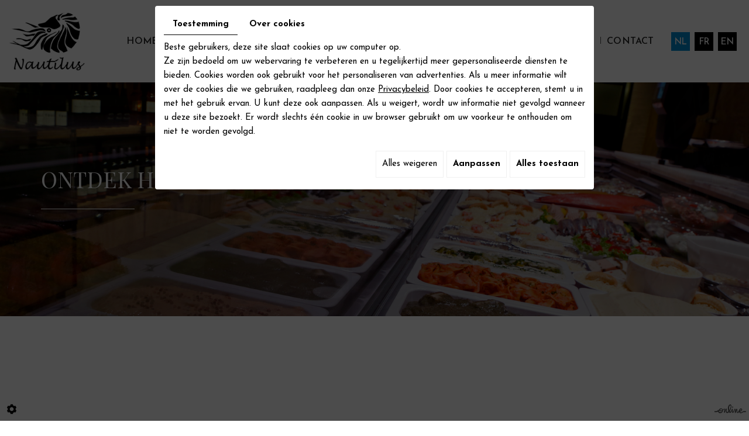

--- FILE ---
content_type: text/css; charset=UTF-8
request_url: https://www.vishandel-nautilus.be/data/media/css/template.css
body_size: 9594
content:
/*
Wireframe: 07
Version: 1.0
Update: 2020.03.03
*/

/*--------------------------------------------------
>> TABLE OF CONTENTS:
----------------------------------------------------
# Fonts
# General
# Navigation
    ## Superfish
    ## Mobile navigation
--------------------------------------------------*/

/*--------------------------------------------------
# Fonts
--------------------------------------------------*/
@import url('https://fonts.googleapis.com/css2?family=Josefin+Sans:wght@200;400;500;600;700&display=swap');
@import url('https://fonts.googleapis.com/css2?family=Playfair+Display:wght@400;500;600;700&display=swap');
/*--------------------------------------------------
# General
--------------------------------------------------*/
body {
    background: #fff;
    color: #2a2a2a;
    font-family: 'Josefin Sans', sans-serif;
    font-size: 15px;
    line-height: 24px;
	font-weight:400;
}

a {
    color: #018ed3;
    text-decoration: underline;
    transition: all .4s;
}
a:active, a:hover, a:focus {
    color: #018ed3;
    text-decoration: none;
}

.image-right {
    float: right;
    margin: 0 0 20px 30px;
}
.image-left {
    float: left;
    margin: 0 30px 20px 0;
}
 
h1, h2, h3, h4, h5, h6 {
    font-family: 'Playfair Display', serif;
    line-height: 1.35em;
	color:#1d1d1b;
	text-transform: uppercase;
	font-weight:400;
}
h1 {
    font-size: 40px;
}
h2 {
    font-size: 31px;
    color: #018ed3;
}
h3 {
    font-size: 27px;
}
h4 {
    font-size: 24px;
    color: #018ed3;
}
h5 {
    font-size: 21px;
}
h6 {
    font-size: 18px;
    color: #018ed3;
}

hr {
	border-color: #666;
}
/***************/
header.top {
    position: relative;
    z-index: 100;
    background: #fff;
}
.container-fluid {
    max-width: 1430px;
}
header.top.sticky {
    position: fixed;
    top: 0;
    left: 0;
    right: 0;
    z-index: 100;
    background: #fff;
    transform: translateY(-100%);
    transition: transform .6s;
}
header.top.sticky.sticky-appear {
    transform: translateY(0);
    box-shadow: 0 0 5px #000;
}
header.top.sticky .header-grid {
    height: auto;
}
.has-lightbox header.top.sticky.sticky-appear {
    transform: translateY(-100%);
}
header.top .header-grid {
    display: grid;
    grid-template-columns: 170px auto 122px;
    grid-gap: 60px;
    align-items: center;
}
header.top:not(.sticky) .logo {
    position: relative;
    padding: 20px 0;
}
header.top nav.main-nav {
    float: right;
}
header.top .header-grid .header-center {
    text-align: center;
}

header.top .header-grid .header-right {
    text-align: right;
}
header.top nav.mobile-nav {
    display: none;
}
header.top.sticky.sticky-appear .logo {
    padding: 8px 0;
        transform: scale(.8);
}
header.top .logo img {
    width: 100%;
}

header.top .logo {
    width: 130px;
}
/**************/
.fullsite div#Language a {
    display: inline-block;
    font-size: 15px;
    color: #fff;
    font-weight: 600;
    text-align: center;
    text-transform: uppercase;
    text-decoration: none;
    width: 32px;
    height: 32px;
    line-height: 36px;
    background: #000000;
    margin: 0 4px;
    float: left;
}

.fullsite div#Language a.selected, .fullsite div#Language a:hover {
    background: #018ed3;
}
/************/
section.banner {
    position: relative;
    height: 783px;
}
div#bg-slideshow {
    position: absolute;
    left: 0;
    top: 0;
    height: 100%;
    width: 100%;
}

section.banner.small {
    background: #000;
    height: 400px;
}
/*********************/
section.banner:not(.small) .container {
    position: absolute;
    left: 0;
    right: 0;
    top: 50%;
    transform: translateY(-50%);
	    z-index: 2;
	    margin-top: 27px;
}
section.banner .slogan {
    font-size: 55px;
    z-index: 2;
    text-align: left;
    font-family: 'Playfair Display', serif;
    color: #000000;
    font-weight: 400;
    line-height: 60px;
    text-transform: none;
    text-shadow: 0 0 5px #fff;
}
section.banner .slogan p a {
    font-size: 17px;
    font-weight: 600;
    color: #fff;
    text-decoration: none;
    position: relative;
    display: inline-block;
    text-shadow: none;
    margin: 30px auto 0;
    text-transform: uppercase;
    letter-spacing: 0.2em;
    font-family: 'Josefin Sans', sans-serif;
    background: #018ed3;
    text-align: center;
    line-height: 63px;
    padding: 0 21px;
    border-radius: 10px;
}
section.banner .slogan p a:hover {
    color: #fff;
    background: #000;
}
/****/
.networks_linking a {
    width: 35px !important;
    height: 35px !important;
    border-radius: 3px !important;
    background: #000 !important;
    color: #fff !important;
    font-size: 27px !important;
    text-shadow: none;
    line-height: 35px !important;
	    margin: 0 16px 0 0 !important;
}
.networks_linking a:hover {
    background: #018ed3 !important;
    color: #fff !important;
}
/*******************/
section.banner.small .diy-slideshow figure img {
    opacity: 0.7;
}
section.banner.small header.page-title {
    position: absolute;
    z-index: 10;
    left: 50%;
    top: 50%;
    transform: translate(-50%, -50%);
    color: #fff;
    width: 100%;
}
section.banner.small header.page-title h1 {
    margin: 0;
    padding: 0 0 25px;
    position: relative;
}
section.banner.small header.page-title h1:after {
    content: "";
    position: absolute;
    left: 0;
    bottom: 0;
    width: 160px;
    height: 1px;
    background: #ffffff;
}
section.banner.small header.page-title h1 span {
    font-family: 'Josefin Sans', sans-serif;
    font-size: .4em;
    line-height: 2em;
    letter-spacing: .2em;
    text-transform: uppercase;
    font-weight: bold;
    display: inline-block;
    border-bottom: 1px solid #b5a46d;
}
section.banner.small header.page-title h1 span:last-child {
font-family: 'Playfair Display', serif;
    text-transform: uppercase;
    font-weight: 4;
    font-size: 38px;
    line-height: 45px;
    letter-spacing: 0;
    border: none;
    color: #fff;
}
.homeTemplate main.content-wrapper {
    text-align: center;
}
.pageTemplate main.content-wrapper {
    padding: 60px 0;
}
section.banner.small .NewsItemBackground {
    position: absolute;
    left: 0;
    right: 0;
    top: 0;
    bottom: 0;
    opacity: .3;
    background: center no-repeat;
    background-size: cover;
}
section.banner.small header.page-title:after {
    display: none;
}

main.content-wrapper {
    position: relative;
    padding: 50px 0 30px;
}
main.content-wrapper header.page-title h1 {
    margin: 0px;
}
main.content-wrapper header.page-title h1 span {
    font-family: 'Josefin Sans', sans-serif;
    font-size: 25px;
    line-height: 1.5em;
    text-transform: none;
    display: block;
    color: #018ed3;
    font-weight: 600;
    letter-spacing: 0.1em;
}
main.content-wrapper header.page-title h1 span.sub-title {
font-family: 'Playfair Display', serif;
    text-transform: uppercase;
    font-weight: normal;
    font-size: 50px;
    line-height: 1.2em;
    border: none;
    color: #1d1d1b;
    display: inline-block;
    letter-spacing: 0;
}
header.page-title {
     position: relative;
    padding: 0 0 45px;
    margin: 0 0 40px;
}
header.page-title:after {
    content: "";
    position: absolute;
    left: 0;
    bottom: 0;
    width: 194px;
    height: 30px;
    background: url(../images/h1.png) no-repeat center;
    right: 0;
    margin: auto;
}
article.content::after {
    content: '';
    display: block;
    clear: both;
}
.homeTemplate main.content-wrapper ul, .homeTemplate main.content-wrapper ol {
    display: table;
    margin: 0 auto;
    text-align: left;
}
.homeTemplate main.content-wrapper {
    text-align: center;
    background: url(../images/bg-content.png) no-repeat bottom center;
}
article.content h1, article.content h2, article.content h3, article.content h4, article.content h5, article.content h6 {
}
article.content p {
    margin: 0 0 20px;
}
article.content ul {
    list-style: outside disc;
    margin-left: 0;
    padding: 0;
}
article.content ul li {
    position: relative;
    left: 1em;
    margin-left: 1em;
    padding-right: 1em;
}
article.content ul ul {
    list-style-type: circle;
}
article.content img.image-right,
article.content img.image-left {
}
article.content .table-style {
    position: relative;
}
article.content .table-style th {
    background: #eee;
}
article.content .table-style th,
article.content .table-style td {
    border: 1px solid #999;
    padding: 2px 5px;
}
.mcePxmGallery .highslide-gallery#Gallery-home {
    grid-template-columns: repeat(3, 1fr);
    margin: 40px 0 0;
}
.boxes-page .bx {
    display: grid;
    grid-template-columns: 220px auto;
    grid-gap: 50px;
    background: #f4f4f4;
    padding: 10px 25px;
    align-items: center;
	margin:10px 0;
}
table.table-page tr td {
    padding: 0 10px 10px;
    border: 1px solid #ccc;
    text-align: left;
}
table.table-page tr td h3 {
    margin: 0 -10px 10px;
    padding: 10px 10px;
    background: #018ed3;
    color: #fff;
    font-size: 16px;
    text-align: center;
}
table.table-page tr td ol {
    margin-left: 2em !important;
}
/***********/
article.content ul.menu-list {
    position: relative;
    margin: 0;
    padding: 0;
    list-style: none;
    background: none;
}
 article.content ul.menu-list > li {
    position: relative;
    margin: 0;
    padding: 10px 0 0;
    list-style: none;
    background: none;
    left: 0;
}
 article.content ul.menu-list > li::before {
    content: '';
    position: absolute;
    left: 0;
    right: 0;
    top: 57%;
    border-bottom: 2px dotted #018ed3;
}
article.content ul.menu-list > li em {
    position: relative;
    font-style: normal;
    background: #fff;
    padding-right: 10px;
    display: inline-block;
    font-weight: 700;
}
article.content ul.menu-list > li strong {
    position: relative;
    float: right;
    background: #fff;
    padding-left: 10px;
    display: inline-block;
    color: #222;
}
a.read-more {
    display: table;
    font-size: 16px;
    font-weight: 400;
    color: #fff;
    text-decoration: none;
    position: relative;
    text-shadow: none;
    margin: 40px 0 0;
    text-transform: uppercase;
    letter-spacing: 0.2em;
    background: #018ed3;
    text-align: center;
    line-height: 63px;
    padding: 0 55px;
    border-radius: 10px;
    transition: all .4s;
}
a.read-more:hover {
    color: #fff;
    background: #000;
}
/*********************/
article.content #AllNews {
    display: grid;
    grid-template-columns: repeat(2, 1fr);
    grid-gap: 40px;
}
article.content #AllNews figure.Item {
    position: relative;
}
article.content #AllNews figure.Item .photo {
    position: relative;
    height: 250px;
    margin-bottom: 20px;
    border: 1px solid #018ed3;
}
article.content #AllNews figure.Item .photo.nophoto {
    background: url(../images/logo-Nautilus.png) center no-repeat;
    background-size: cover;
}
article.content #AllNews figure.Item .photo img {
    position: relative;
    z-index: 1;
    object-fit: cover;
    height: 100%;
    width: 100%;
    display: block;
    transition: transform .4s;
}
article.content #AllNews figure.Item:hover .photo img {
    transform: translate(-10px, 10px);
}
article.content #AllNews figure.Item .photo h3 {
    z-index: 10;
    position: absolute;
	left: 5px;
	right: 5px;
	top: auto;
	bottom: 5px;
    background: rgba(0,0,0,.25);
    color: #fff;
    margin: 0;
	text-align: center;
	text-transform: uppercase;
	font-size: 1.8em;
	line-height: 1.5em;
	box-shadow: 0 0 10px rgba(0,0,0,.2);
    transition: background .4s, transform .4s;
}
article.content #AllNews figure.Item:hover .photo h3 {
    background: #018ed3;
    transform: translate(-10px, 10px);
}
article.content #AllNews figure.Item figcaption span.button {
    display: inline-block;
	font-size: 1em;
    font-weight: normal;
	letter-spacing: 0.1em;
	background: #000;
	line-height: 1em;
	text-transform: uppercase;
    color: #fff;
    padding: 10px 30px;
    transition: background .4s;
}
article.content #AllNews figure.Item:hover figcaption span.button {
    background: #018ed3;
}
article.content #AllNews figure.Item > a {
    position: absolute;
    left: 0;
    right: 0;
    top: 0;
    bottom: 0;
    z-index: 10;
}
/********************/

section.boxes {
    position: relative;
    padding: 90px 0;
    background: #f8f8f8;
}
section.boxes h3 {
    font-size: 50px;
    color: #000000;
    text-align: center;
    margin: 0 0 105px;
}
section.boxes .boxes-grid {
    display: grid;
    grid-template-columns: .67fr 1fr;
    text-align: left;
    position: relative;
    color: #2a2a2a;
    transition: all .4s;
    grid-gap: 95px;
}
section.boxes .boxes-grid:not(.grid1) {
    margin: 120px 0;
    grid-template-columns: 1fr .67fr;
}
section.boxes .boxes-grid .box h2 {
    color: #000000;
    font-size: 35px;
    text-transform: none;
    position: relative;
    margin: 0 0 30px;
    transition: all .4s;
}
section.boxes .boxes-grid .box {
    display: flex;
    align-items: center;
    padding: 105px 0;
	    padding-right: 16%;
}
section.boxes .boxes-grid:not(.grid1) .box {
    padding-left: 16%;
    padding-right: 0;
}
section.boxes .boxes-grid .box .btn-bx {
    display: table;
    font-size: 16px;
    font-weight: 600;
    color: #000000;
    text-decoration: none;
    position: relative;
    text-shadow: none;
    margin: 40px 0 0;
    text-transform: uppercase;
    letter-spacing: 0.2em;
    background: #d8d8d8;
    text-align: center;
    line-height: 63px;
    padding: 0 55px;
    border-radius: 10px;
    transition: all .4s;
}
section.boxes .boxes-grid:hover  .box .btn-bx {
    color: #fff;
	background:#018ed3;
}
section.boxes .boxes-grid .box a {
    position: absolute;
    left: 0;
    top: 0;
    width: 100%;
    height: 100%;
    font-size: 0;
    outline: none;
    z-index: 1;
}
section.boxes .boxes-grid .img-box img {
    width: 100%;
    height: 100%;
    object-fit: cover;
    transition: all .4s;
}
section.boxes .boxes-grid .img-box {
    position: relative;
    overflow: hidden;
}
section.boxes .boxes-grid:hover .img-box img {
    transform: scale(1.2);
}
/*************/
section.box-shop {
    position: relative;
    padding: 110px 0;
    color: #000000;
    background: url(../images/bg-shop.jpg) no-repeat center fixed;
}
section.box-shop h2 {
    font-size: 45px;
    color: #000;
    text-transform: none;
    margin: 0 0 35px;
    padding: 0 0 47px;
    background: url(../images/icon-shop.png) no-repeat left bottom;
}
section.box-shop a {
    display: table;
    font-size: 16px;
    font-weight: 400;
    color: #fff;
    text-decoration: none;
    position: relative;
    text-shadow: none;
    margin: 40px 0 0;
    text-transform: uppercase;
    letter-spacing: 0.2em;
    background: #000000;
    text-align: center;
    line-height: 63px;
    padding: 0 55px;
    border-radius: 10px;
    transition: all .4s;
}
section.box-shop a:hover {
    color: #fff;
    background: #018ed3;
}
/************/
footer.bottom {
    background: #000000;
    color: #fff;
    padding: 70px 0;
    position: relative;
	    font-weight: 300;
}
footer.bottom a, footer.bottom label.modal-label {
    color: #018ed3;
        font-weight: 700;
}
footer.bottom a:hover, footer.bottom label.modal-label:hover {
    color: #018ed3;
	text-decoration:none;
}
footer.bottom .footer-grid {
    display: grid;
    grid-template-columns: repeat(2,auto);
    grid-gap: 10px;
    position: relative;
}
footer.bottom h2 {
    font-size: 28px;
    color: #fff;
    padding: 0 0 37px;
    margin: 0 0 42px;
    background: url(../images/icon-h2.png) no-repeat left bottom;
}
.footer-left {
    font-size: 16px;
}
span.phone-responsive {
    display: none;
}
footer.bottom .footer-right strong {
    font-weight: 600;
}
footer.bottom .footer-right {
    line-height: 20px;
}
footer.bottom .footer-grid .address {
    padding-left: 25px;
    background: url(../images/map.png) no-repeat left 1px;
}
footer.bottom .footer-grid .infos {
    padding-left: 25px;
    background: url(../images/tel.png) no-repeat left 1px;
}
footer.bottom .footer-right .open-right {
    float: right;
}
footer.bottom .footer-right .open-left {
    float: left;
}
/**********/
a#scrollTopBtn {
    border-radius: 0;
    right: 15px;
    bottom: 35px;
    background: rgb(1 142 211 / 80%);
}
a#scrollTopBtn:hover {
    background: rgb(1 142 211 / 100%)
}


/*--------------------------------------------------
# Navigation
--------------------------------------------------*/

/*--------------------------------------------------
## Superfish
--------------------------------------------------*/
.sf-menu, .sf-menu * {
	margin: 0;
	padding: 0;
	list-style: none;
}
.sf-menu li {
	position: relative;
}
.sf-menu ul {
	position: absolute;
	display: none;
	top: 100%;
	left: 0;
	z-index: 99;
}
.sf-menu > li {
	/*float: left;*/
	display: inline-block;
}
.sf-menu li:hover > ul,
.sf-menu li.sfHover > ul {
	display: block;
}

.sf-menu a {
	display: block;
	position: relative;
}
.sf-menu ul ul {
	top: 0;
	left: 100%;
}
ul.sf-menu {
    display: -webkit-flex;
    display: flex;
    -webkit-flex-flow: row wrap;
    flex-flow: row wrap;
}
.sf-menu > li {
    -webkit-flex: 1 auto;
    flex: 1 auto;
    white-space: nowrap;
}
.sf-menu a {
    font-weight: 600;
    padding: 50px 6px;
    text-decoration: none;
    color: #222222;
    text-transform: uppercase;
    line-height: 22px;
    font-size: 16px;
    letter-spacing: 0.011em;
    text-align: center;
}
.sf-menu > li:not(:first-child):after {
    content: "";
    position: absolute;
    left: 0;
    top: -3px;
    bottom: 0;
    margin: auto;
    background: #4e4e4e;
    width: 1px;
    height: 12px;
}
.sf-menu > li:last-child > a {
    padding-right: 0;
}
.sf-menu li {
	white-space: nowrap;
}
.sf-menu > li {
}
.sf-menu > li > a {
    position: relative;
    z-index: 1;
}
.sf-menu ul {
    min-width: 100%;
    text-align: center;
}
.sf-menu ul li {
    margin: 0 0 1px;
}
.sf-menu ul a {
    font-weight: 600;
    text-transform: uppercase;
    color: #fff!important;
    padding: 14px 10px !important;
    transition: color .4s, padding .4s;
    background: #000000;
}
.sf-menu ul a:hover,
.sf-menu ul .selected a, .sf-menu ul .active a {
    color: #fff !important;
	background: #018ed3;
}
.sf-menu li a:hover,
.sf-menu li.sfHover a, .sf-menu li.selected a, .sf-menu li.active a {
	color:#018ed3;
}
/*** arrows (for all except IE7) **/
.sf-arrows .sf-with-ul {
}
/* styling for both css and generated arrows */
.sf-arrows .sf-with-ul::after {
    content: '\f107';
    font-family: "Font Awesome 5 Free";
    font-weight: bold;
    margin-left: 0;
    position: absolute;
    left: 50%;
    transform: translateX(-50%);
    bottom: 23px;
}

/*--------------------------------------------------
## Mobile navigation
--------------------------------------------------*/
.site-overlay {
	position: fixed;
	top: 0;
	left: 0;
	z-index: 1000;
	width: 100%;
	height: 100%;
	background: rgba(0,0,0,0.3);
	opacity: 0;
	transform: translate3d(100%,0,0);
	transition: opacity 0.4s, transform 0s 0.4s;
	transition-timing-function: cubic-bezier(0.7,0,0.3,1);
}
/* Close Button */
.close-button {
	width: 1.5em;
	height: 1.5em;
	position: absolute;
	right: 1em;
	top: 1em;
	overflow: hidden;
	text-indent: 1em;
	font-size: 0.75em;
	border: none;
	background: transparent;
	color: transparent;
}
.close-button::before,
.close-button::after {
	content: '';
	position: absolute;
	width: 3px;
	height: 100%;
	top: 0;
	left: 50%;
	background: #ccc;
	transition: background .4s;
}
.close-button::before {
	-webkit-transform: rotate(45deg);
	transform: rotate(45deg);
}
.close-button::after {
	-webkit-transform: rotate(-45deg);
	transform: rotate(-45deg);
}
.close-button:hover::before,
.close-button:hover::after {
	background: #fff;
}
/* Menu */
.menu-wrap {
	position: fixed;
	overflow: auto;
	top: 0;
	left: 0;
	z-index: 1001;
	width: 300px;
	height: 100%;
	background: #000;
	box-shadow: 0 0 20px rgba(0,0,0,.8);
	padding: 40px 20px 20px;
	transform: translateX(-100vw);
	transition: transform 0.4s;
	transition-timing-function: cubic-bezier(0.7,0,0.3,1);
}
.mobile-menu {
	transform: translateX(500px);
}
.mobile-menu > ul,
.mobile-menu .language {
	display: block;
	transform: translateX(-1000px);
}
.mobile-menu,
.mobile-menu > ul,
.mobile-menu .language {
	transition: transform 0s 0.4s;
	transition-timing-function: cubic-bezier(0.7,0,0.3,1);
}
.mobile-menu ul {
	list-style: none;
	margin: 0;
	padding: 0;list-style: none;
font-size: 15px;
letter-spacing: 0;
}
.mobile-menu ul ul {
    font-size: 1em;
	background: rgba(0,0,0,.15);
	margin-top: 5px;
	margin-bottom: -5px;
	border-top: 1px solid rgba(255,255,255,.2);
}
.mobile-menu li:first-child {
	border-top: none;
}
.mobile-menu > ul ~ ul li:first-child {
	border-top: 1px solid rgba(255,255,255,.2);
}
.mobile-menu li {
	padding: 5px 0;
	border-top: 1px solid rgba(255,255,255,.2);
}
.mobile-menu li li {
	position: relative;
	border-top: 1px solid rgba(255,255,255,.2);
}
.mobile-menu li li::before {
	content: '\f105';
    font-family: "Font Awesome 5 Free";
    font-weight: bold;
	position: absolute;
	color: rgba(255,255,255,.5);
	z-index: 5;
    left: 10px;
    top: 50%;
    transform: translateY(-50%);
}
.mobile-menu a {
    text-transform: uppercase;
	padding: 5px 10px;
	display: block;
    color: #fff;
	text-decoration: none;
	font-weight: bold;
	transition: background .4s;
}
.mobile-menu a:hover, .mobile-menu .selected > a, .mobile-menu .active > a {
	background: #018ed3;
}
.mobile-menu li li a {
	padding-left: 25px;
}
/* Language menu */
.mobile-menu .language {
    text-align: center;
    margin-top: 15px;
}
.mobile-menu .language a {
    text-transform: uppercase;
	padding: 5px 10px;
	display: inline-block;
    color: #fff;
	text-decoration: none;
	font-weight: bold;
}
/* Shown menu */
.show-menu .menu-wrap {
	transform: translate3d(0,0,0);
	transition: transform 0.8s;
	transition-timing-function: cubic-bezier(0.7,0,0.3,1);
}
.show-menu .mobile-menu,
.show-menu .mobile-menu ul,
.show-menu .mobile-menu .language {
	transform: translate3d(0,0,0);
	transition: transform 0.8s;
	transition-timing-function: cubic-bezier(0.7,0,0.3,1);
}
.show-menu .mobile-menu ul,
.show-menu .mobile-menu .language {
	transition-duration: 0.9s;
}
.show-menu .site-overlay {
	opacity: 1;
	transition: opacity 0.8s;
	transition-timing-function: cubic-bezier(0.7,0,0.3,1);
	transform: translate3d(0,0,0);
}
main.content-wrapper img {
    max-width: 100%;
    height: auto;
}
@media only screen and (max-width : 1300px) {
	header.top .header-grid {
    grid-gap: 20px;
	}
}
@media only screen and (max-width : 1199.98px) {
    header.top nav.mobile-nav {
display: inline-block;
text-align: right;
font-size: 2em;
float: right;
margin: 54px 0;
    }
	main.content-wrapper header.page-title h1 span {
    letter-spacing: 0.05em;
}
	.main-nav {
    display: none;
}
section.banner .slogan {
    font-size: 35px;
}
header.top.sticky.sticky-appear nav.mobile-nav {
    margin: 35px 0;
}
section.boxes .boxes-grid .box {
    padding-right: 0;
}
section.boxes .boxes-grid:not(.grid1) .box {
    padding-left: 0;
}
section.boxes .boxes-grid {
    grid-gap: 35px;
}
footer.bottom .footer-grid {
    grid-template-columns: repeat(1,auto);
    text-align: center;
}
footer.bottom h2 {
    background-position: bottom center;
}
footer.bottom .footer-grid .address, footer.bottom .footer-grid .infos {
    background-position: top center;
    padding: 25px 0 0;
}
footer.bottom .footer-right .open-left, footer.bottom .footer-right .open-right {
    float: none;
}
}
@media only screen and (max-width : 991.98px) {
    section.banner #Slider .highslideContainer .highslide img {
        max-height: 400px;
    }
    main.content-wrapper {
        padding: 60px 0;
    }
   section.boxes .box {
    min-height: 250px;
}
.networks_linking {
    margin-top: 30px;
}
.image-home {
    float: none;
    display: table;
    margin: 0 auto 30px;
}
section.boxes .boxes-grid .top-box {
    height: auto;
}
section.gallery-home {
    padding: 15px;
}
section.gallery-home .mcePxmGallery .highslide-gallery {
    grid-gap: 12px;
}
article.content .table-style {
    display: block;
    overflow: scroll;
	width:100%;
}
section.banner .slogan {
    font-size: 25px;
    line-height: 35px;
}
.table-page{
  position: relative;
  width: 100%;
  display:block;
  border:none;
   float:left;
 }
 .table-page > tbody > tr{
  width: 100%;
  display:table;
   float:left;
 }
  .table-page > tbody > tr > td{
  width: 100%;
  display:table-row;
  float:left;
  padding: 0px 10px 10px;
 }      
}
@media only screen and (max-width : 767.98px) {
    .image-right,
    .image-left {
        float: none;
        margin: 20px auto;
        display: block;
        max-width: 100%;
        height: auto;
    }
    section.box-shop:before {
    content: "";
    position: absolute;
    left: 0;
    right: 0;
    top: 0;
    bottom: 0;
    background: rgb(255 255 255 / 50%);
}
    main.content-wrapper header.page-title h1 span {
    letter-spacing: 0;
}
section.boxes h3 {
    font-size: 30px;
}
section.boxes .boxes-grid .top-box .top-right .box01 {
    margin-top: 0;
}
section.boxes .boxes-grid .top-box {
    grid-template-columns: repeat(1,1fr);
}
section.banner .slogan br {
    display: none;
}
section.gallery-home .mcePxmGallery .highslide-gallery {
    grid-template-columns: repeat(2, 1fr);}
section.boxes .boxes-grid {
margin: 10px 0;
grid-template-columns: auto;
padding: 0 0;
}
section.boxes .boxes-grid .box {
    padding: 0;
}
section.boxes .boxes-grid:not(.grid1) {
    margin: 70px 0;
    grid-template-columns: auto;
}
.phone {
    display: none;
}
span.phone-responsive {
    display: inline-block;
}
section.banner .slogan {
    font-size: 22px;
    line-height: 30px;
}
section.banner .slogan p a {
    line-height: 50px;
    padding: 0 31px;
}
h2 {
    font-size: 22px;
}
h3 {
    font-size: 20px;
}
.boxes-page .bx img {
    width: 100%;
    height: 250px;
    object-fit: cover;
}
.boxes-page .bx {
    grid-template-columns: auto;
}
article.content #AllNews {
    grid-template-columns: repeat(1, 1fr);
}
}
@media only screen and (max-width : 480px) {
.mcePxmGallery .highslide-gallery#Gallery-home {
    grid-template-columns: repeat(2, 1fr);
}
section.banner .slogan p a {
    font-size: 14px;
}
section.boxes .boxes-grid .box h2 {
    font-size: 25px;}
main.content-wrapper header.page-title h1 span {
    font-size: 20px;
    line-height: 1.3em;
}
       section.banner.small header.page-title h1 span:last-child {
    font-size: 27px;
    line-height: 33px;
	   }
	   header.top .header-grid {
    grid-gap: 10px;
    grid-template-columns: auto auto auto;
}
section.boxes h3 {
    font-size: 27px;
}
header.top .logo {
    width: 120px;
}
header.top .logo img {
    max-width: 100%;
}
.fullsite div#Language a {
    margin: 0 1px;
}
article.content ul.menu-list > li em, article.content ul.menu-list > li strong {
    display: block;
    float: left;
    width: 100%;
    padding: 0;
}
article.content ul.menu-list > li::before {
    bottom: 16px;
    top:auto;
}
}



.ppcontrols ul {
	padding: 0 !important;
	margin: 0 !important;
	background: none !important;
	text-align: center !important;
	display: block !important;
}
.ppcontrols ul li {
	padding: 0 !important;
	margin: 0 !important;
	background: none !important;
	left: 0 !important;
}
.ppcontrols ul li::before {
	content: '' !important;
}
.video {
	float: right;
	margin: 0 0 20px 20px; 
	max-width: 480px;
	width: 100%;
	height: 270px;
}
/*Responsive*/
@media only screen and (max-width : 320px) {
	.video {
		height:164px;
	}
}

--- FILE ---
content_type: text/css; charset=UTF-8
request_url: https://www.vishandel-nautilus.be/data/media/css/modules.css
body_size: 3330
content:
/*--------------------------------------------------
>> TABLE OF CONTENTS:
----------------------------------------------------
# Contact
# Gallery
# Newsletter
--------------------------------------------------*/

/*--------------------------------------------------
# Contact
--------------------------------------------------*/
.contactForm::after {
	content: '';
	display: block;
	clear: both;
}
.contactForm {
}
.contactForm .contact-field-item {
	margin-bottom: 20px;
}
.contactForm .contact-field-item .contact-field-label {
	font-weight: 300;
	letter-spacing: 0.1em;
	font-size: 1.1em;
}
.contactForm .contact-field-item .contact-field-element .form-field {
    color: #222;
    background: rgb(0 0 0 / 15%);
	border: 0;
	padding: 15px;
	transition: background .4s;
}
.contactForm .contact-field-item .contact-field-element .form-field::placeholder {
	color:#222 !important
}
.contactForm .contact-field-item .contact-field-element textarea.form-field {
	height: 150px;
}
.contactForm .contact-field-item .contact-field-element .form-field:focus {
	outline:none;
    background: rgba(0,0,0,.1);
}
.contactForm .gdpr_policy {
    margin: 0 0 10px;
}
.contactForm .gdpr_policy label {
	font-weight: normal;
	display: inline !important;
}
.contactForm .g-recaptcha {
	margin: 0;
	float: left;
}
.contactForm .contact-submit {
    float: right;
}
.contactForm .form-submit-button {
    font-size: 18px;
    font-weight: bold;
    background: #018ed3;
    text-transform: uppercase;
    color: #fff;
    padding: 10px 20px 5px;
}
.contactForm .form-submit-button:hover {
    color: #fff;
    background: #222;
}
.footer-form .contactForm {
    margin: 0 100px;
    display: grid;
    grid-template-columns: repeat(2, 1fr);
    grid-gap: 25px;
}
.footer-form .contactForm > fieldset {
    display: contents;
}
.footer-form .contactForm > div,
.footer-form .contactForm .contact-field-item.fullwidth {
    grid-column: 1 / 3;
}
.footer-form .contactForm .contact-field-item {
	margin-bottom: 20px;
}
.footer-form .contactForm .contact-field-item:last-child {
	margin-bottom: 0;
}
.footer-form .contactForm .contact-field-item .contact-field-element .form-field {
    background: none;
    border-bottom: 1px dashed #fff;
    padding: 15px 0;
    color: #fff;
}
.footer-form .contactForm .contact-field-item .contact-field-element textarea.form-field {
    height: 150px;
}
.contactForm .contact-field-item .contact-field-element .form-field::placeholder {
    color: #fff;
}
.footer-form .contactForm .contact-field-item .contact-field-element .form-field:focus {
    border-bottom-style: solid;
}
.footer-form .contactForm .gdpr_policy {
    text-align: center;
    margin: 0;
}
.footer-form .contactForm .g-recaptcha {
    float: none;
    display: block;
    text-align: center;
}
.footer-form .contactForm .g-recaptcha > div {
    display: inline-block;
    margin: 0 auto;
}
.footer-form .contactForm .contact-submit {
    float: none;
    text-align: center;
}
@media only screen and (max-width : 991.98px) {
    .footer-form .contactForm {
        margin: 0 50px;
    }
}
@media only screen and (max-width : 767.98px) {
    .footer-form .contactForm {
        margin: 0;
        grid-template-columns: 1fr;
    }
    .footer-form .contactForm > div,
    .footer-form .contactForm .contact-field-item.fullwidth {
        grid-column: auto;
    }
    .footer-form .contactForm .contact-field-item {
        margin-bottom: 0;
    }
    .footer-form .contactForm .gdpr_policy {
    }
}

/*--------------------------------------------------
# Gallery
--------------------------------------------------*/
.holder {
	line-height: 1.85em;
	text-align: center;
	margin-bottom: 10px;
	display: flex;
	justify-content: center;
}
.holder a {
	background: #000;
	color: #fff;
	line-height: inherit;
    margin-right: 5px;
}
.holder a:last-child {
    margin-right: 0;
}
.holder a:hover {
	background: #018ed3;
	font-weight: 400;
}
.holder a.jp-current, a.jp-current:hover {
	background: #018ed3;
}
.holder a.jp-disabled, a.jp-disabled:hover {
	background: rgba(0,0,0, .1);
	color: rgba(57,57,57, .35);
}
.mcePxmGallery .highslide-gallery .highslideContainer a.highslide:hover span.highslide-caption {
    display: block !important;
    position: absolute;
    top: 50%;
    transform: translateY(-50%);
    color: #fff;
    text-align: center;
    left: 0;
    right: 0;
    padding: 0 40px;
        z-index: 2;
    font-size: 23px;
}
.mcePxmGallery .highslide-gallery .highslideContainer a.highslide:hover:before {
    content: "";
    position: absolute;
    left: 0;
    right: 0;
    top: 0;
    bottom: 0;
    background: rgb(0 0 0 / 30%);
    z-index: 1;
}
.holder a.jp-previous::before,
.holder a.jp-next::before {
    font-family: "Font Awesome 5 Free";
    font-weight: bold;
}
.mcePxmGallery .highslide-gallery {
	position: relative;
	pointer-events: none;
	display: grid;
    grid-template-columns: repeat(3, 1fr);
    grid-gap: 30px;
	min-height: auto !important;
}
.mcePxmGallery .highslide-gallery * {
	pointer-events: all;
}
.mcePxmGallery .highslide-gallery .highslideContainer {
	position: relative;
	display: inline-block;
	margin: 0;
	padding: 0;
}
.mcePxmGallery .highslide-gallery .highslideContainer.subgallery a.highslide .folderBackground {
    position: static;
}
.mcePxmGallery .highslide-gallery .highslideContainer.subgallery a.highslide .folderBackground span {
	position: absolute;
	left: 5px;
	right: 5px;
	top: 50%;
	bottom: auto;
	transform: translateY(-50%);
	background: rgb(207 114 139 / 90%);
	text-align: center;
	text-transform: uppercase;
	font-weight: bold;
	line-height: 2.5em;
	transition: opacity .6s;
}
.mcePxmGallery .highslide-gallery .highslideContainer.subgallery:hover a.highslide .folderBackground span {
	opacity: 1;
	background: rgb(207 114 139 / 100%);
}
.mcePxmGallery .highslide-gallery .highslideContainer.subgallery a.highslide::before {
	content: none;
}
.mcePxmGallery .highslide-gallery .highslideContainer.subgallery a.highslide::after {
	content: none;
}
.mcePxmGallery .highslide-gallery .highslideContainer a.highslide {
	position: relative;
	display: block;
	overflow: hidden;
	/*padding-bottom: 120%;*/
}
.mcePxmGallery .highslide-gallery .highslideContainer a.highslide img {
    position: relative;
    left: 0;
    top: 0;
	border: none;
	width: 100%;
	height: 100%;
	object-fit: cover;
	display: block;
	transition: transform .6s;
}
.mcePxmGallery .highslide-gallery .highslideContainer a.highslide:hover img {
    transform: scale(1.1);
}

@media only screen and (max-width : 768px) {
	.mcePxmGallery .highslide-gallery {
		grid-template-columns: repeat(2, 1fr);
	}
	.mcePxmGallery .highslide-gallery .highslideContainer.subgallery a.highslide .folderBackground span {
	}
}
@media only screen and (max-width : 640px) {
}
@media only screen and (max-width : 480px) {
}

/* Breadcrumbs */
.mcePxmGallery .breadcrumb {
	position: relative;
	background: #000;
	text-align: center;
	border: none;
	line-height: 27px;
	font-weight: normal;
	padding: 5px 10px;
	color: #fff;
	border-radius: 0;
	margin-bottom: 10px;
}
.mcePxmGallery .breadcrumb span {
	font-size: 0;
}
.mcePxmGallery .breadcrumb span::before {
	content: '\f105';
	font-family: "Font Awesome 5 Free";
	font-weight: bold;
	font-size: 14px;
	margin: 0 5px;
}
.mcePxmGallery .breadcrumb a {
	color: #fff;
	text-decoration: none;
	-webkit-transition: color 0.6s;
    transition: color 0.6s;
}
.mcePxmGallery .breadcrumb a:hover {
	color: #333;
	text-decoration: none;
}

/* Back button */
.mcePxmGallery .backbtn {
	background: none;
	text-indent: 0;
	font-size: 0;
	text-decoration: none;
	color: #fff;
	width: auto;
	height: auto;
	margin-top: 10px;
	border-radius: 5px;
}
.mcePxmGallery .backbtn::after {
	content: '\f060';
	font-family: "Font Awesome 5 Free";
	font-weight: bold;
	font-size: 14px;
	display: inline-block;
	padding: 4px 10px;
	border-radius: 0;
	background: #000;
	transition: background .4s, color .4s;
}
.mcePxmGallery .backbtn:hover {
	text-decoration: none;
}
.mcePxmGallery .backbtn:hover::after {
	background: #018ed3;
}

/* Pop Up */
.highslide-container .highslide-caption {
    font-family: 'Lustria', serif;
	font-size: 1.5em !important;
	color: #fff;
	text-align: center;
	font-weight: normal;
	background: #2e2e2e;
	padding: 15px 10px 20px !important;
}
.highslide-container .highslide-caption strong {
    font-family: 'Raleway', sans-serif;
    text-transform: uppercase;
	font-size: .6em;
	line-height: 1em;
	font-weight: bold;
	margin-bottom: 10px;
	display: inline-block;
}
.highslide-container .highslide-dimming{
	background: rgba(0,0,0,.5);
	opacity: 1!important;
}
.highslide-wrapper, .highslide-outline,
.highslide-container table, .highslide-container td {
	background: none!important;
}
.highslide-container img.highslide-image,
.highslide-container .highslide-image {
	border: 0px!important;
	box-shadow: 0px 0px 20px #000;
}

/*--------------------------------------------------
# Newsletter
--------------------------------------------------*/
div#NewsletterForm {
    position: relative;
    clear: both;
    display: table;
    width: 100%;
    background: #eee;
    padding: 20px;
    margin: 50px 0 0;
    float: left;
}
form#form-nl {
	position: relative;
	margin: 20px auto 0;
}
form#form-nl ol,
form#form-nl ol > li {
	margin: 0;
	padding: 0;
	list-style: none;
}
form#form-nl ol {
	display: grid;
	grid-template-columns: 3fr 1fr;
	grid-gap: 25px;
}
form#form-nl ol li {
	position: relative;
	width: auto!important;
}
form#form-nl ol li#NewsletterFirstNameHeader,
form#form-nl ol li#NewsletterLastNameHeader {
    display: none;
}
form#form-nl ol li#NewsletterEmailHeader {
    order: 1;
}
form#form-nl ol li#NewsletterListHeader {
    order: 4;
}
form#form-nl label.field-title {
    display: none;
}
form#form-nl li > span {
	display: block;
}
form#form-nl .txtbox-long {
    margin: 0;
    width: 100%;
    color: #222;
    background: none;
	border: 0;
	border-bottom: 1px dashed #111;
	padding: 15px 0;
}
form#form-nl .txtbox-long:focus {
	border-bottom: 1px solid #018ed3;
	    outline: none;
}
form#form-nl .required {
	color: #f00;
}
form#form-nl .gdpr_policy {
	grid-column: 1 / 3;
	order: 3;
	text-align: center;
}
form#form-nl .gdpr_policy label {
    display: inline-block !important;
	font-weight: normal;
}
form#form-nl #NewsletterSubmitHeader {
	order: 2;
	text-align: center;
}
form#form-nl #NewsletterSubmitHeader #subscriber-submit {
    display: block;
    width: 100%;
    font-size: 18px;
    font-weight: bold;
    background: #018ed3;
    text-transform: uppercase;
    color: #fff;
    padding: 15px;
    border: none;
    transition: background .4s, color .4s;
}
form#form-nl #NewsletterSubmitHeader #subscriber-submit:hover {
    color: #fff;
    background: #222;
}
form#form-nl .clearFix{
	display:none;
}

@media only screen and (max-width : 767px) {
	form#form-nl ol {
		grid-template-columns: 1fr;
	}
	form#form-nl .gdpr_policy {
		grid-column: auto;
	}
}